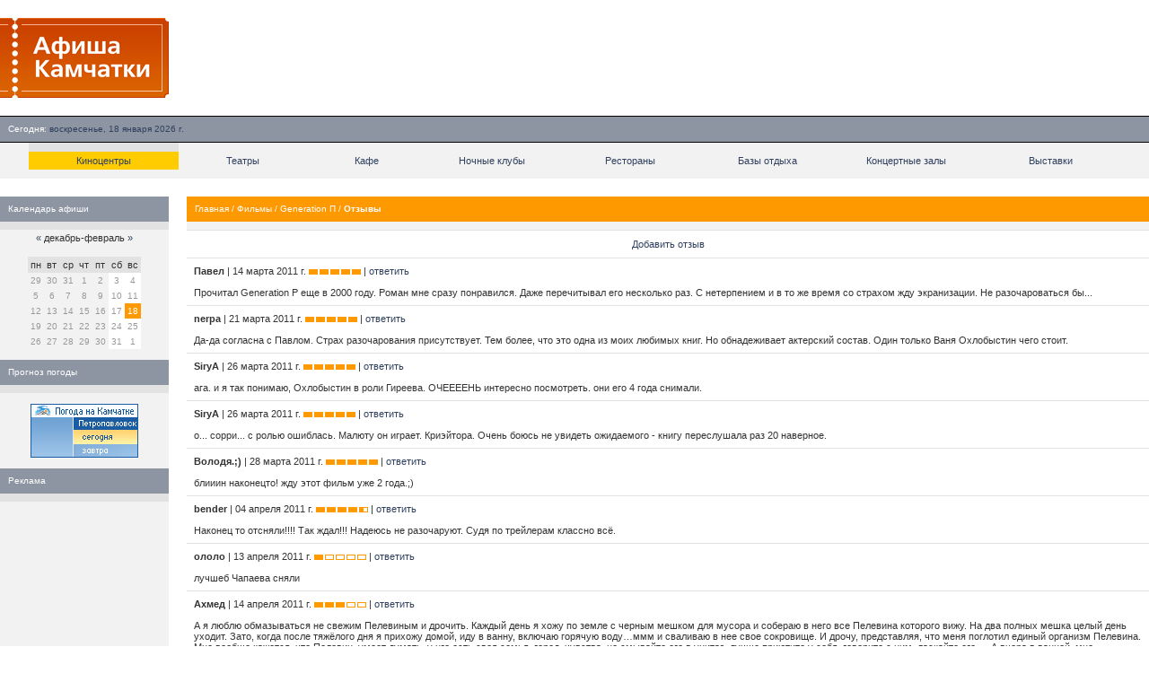

--- FILE ---
content_type: application/javascript;charset=utf-8
request_url: https://w.uptolike.com/widgets/v1/version.js?cb=cb__utl_cb_share_1768703043650322
body_size: 396
content:
cb__utl_cb_share_1768703043650322('1ea92d09c43527572b24fe052f11127b');